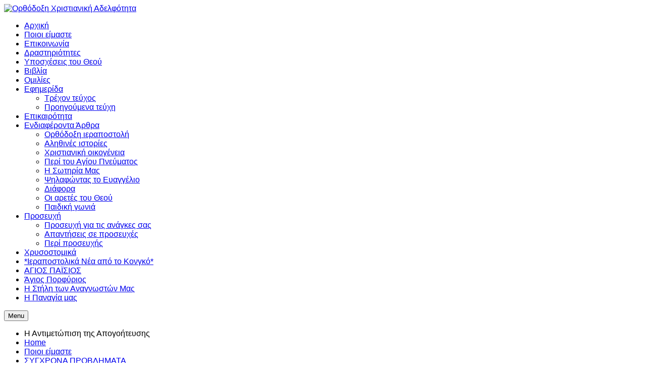

--- FILE ---
content_type: text/html; charset=utf-8
request_url: https://anespero.gr/poioi-eimaste/1590-%EF%BF%BD%EF%BF%BD-%EF%BF%BD%EF%BF%BD%EF%BF%BD%EF%BF%BD%EF%BF%BD%EF%BF%BD%EF%BF%BD%EF%BF%BD%EF%BF%BD%EF%BF%BD%EF%BF%BD%EF%BF%BD%EF%BF%BD%EF%BF%BD%EF%BF%BD%EF%BF%BD%EF%BF%BD%EF%BF%BD%EF%BF%BD%EF%BF%BD%EF%BF%BD%EF%BF%BD%EF%BF%BD%EF%BF%BD-%EF%BF%BD%EF%BF%BD%EF%BF%BD%EF%BF%BD%EF%BF%BD%EF%BF%BD-%EF%BF%BD%EF%BF%BD%EF%BF%BD%EF%BF%BD%EF%BF%BD%EF%BF%BD%EF%BF%BD%EF%BF%BD%EF%BF%BD%EF%BF%BD%EF%BF%BD%EF%BF%BD%EF%BF%BD%EF%BF%BD%EF%BF%BD%EF%BF%BD%EF%BF%BD%EF%BF%BD%EF%BF%BD%EF%BF%BD%EF%BF%BD%EF%BF%BD%EF%BF%BD%EF%BF%BD
body_size: 11280
content:
    


<!DOCTYPE html>
<html prefix="og: http://ogp.me/ns#"  lang="el-gr">
<head>
	<base href="https://anespero.gr/poioi-eimaste/1590-%EF%BF%BD%EF%BF%BD-%EF%BF%BD%EF%BF%BD%EF%BF%BD%EF%BF%BD%EF%BF%BD%EF%BF%BD%EF%BF%BD%EF%BF%BD%EF%BF%BD%EF%BF%BD%EF%BF%BD%EF%BF%BD%EF%BF%BD%EF%BF%BD%EF%BF%BD%EF%BF%BD%EF%BF%BD%EF%BF%BD%EF%BF%BD%EF%BF%BD%EF%BF%BD%EF%BF%BD%EF%BF%BD%EF%BF%BD-%EF%BF%BD%EF%BF%BD%EF%BF%BD%EF%BF%BD%EF%BF%BD%EF%BF%BD-%EF%BF%BD%EF%BF%BD%EF%BF%BD%EF%BF%BD%EF%BF%BD%EF%BF%BD%EF%BF%BD%EF%BF%BD%EF%BF%BD%EF%BF%BD%EF%BF%BD%EF%BF%BD%EF%BF%BD%EF%BF%BD%EF%BF%BD%EF%BF%BD%EF%BF%BD%EF%BF%BD%EF%BF%BD%EF%BF%BD%EF%BF%BD%EF%BF%BD%EF%BF%BD%EF%BF%BD" />
	<meta http-equiv="content-type" content="text/html; charset=utf-8" />
	<meta name="keywords" content="Ορθόδοξη Χριστιανική Αδελφότητα &quot;Το Ανέσπερον Φως&quot;" />
	<meta name="rights" content="Ορθόδοξη Χριστιανική Αδελφότητα &quot;Το Ανέσπερον Φως&quot;" />
	<meta name="author" content="Anespero Fws" />
	<meta property="og:url" content="https://anespero.gr/poioi-eimaste/1590-%EF%BF%BD%EF%BF%BD-%EF%BF%BD%EF%BF%BD%EF%BF%BD%EF%BF%BD%EF%BF%BD%EF%BF%BD%EF%BF%BD%EF%BF%BD%EF%BF%BD%EF%BF%BD%EF%BF%BD%EF%BF%BD%EF%BF%BD%EF%BF%BD%EF%BF%BD%EF%BF%BD%EF%BF%BD%EF%BF%BD%EF%BF%BD%EF%BF%BD%EF%BF%BD%EF%BF%BD%EF%BF%BD%EF%BF%BD-%EF%BF%BD%EF%BF%BD%EF%BF%BD%EF%BF%BD%EF%BF%BD%EF%BF%BD-%EF%BF%BD%EF%BF%BD%EF%BF%BD%EF%BF%BD%EF%BF%BD%EF%BF%BD%EF%BF%BD%EF%BF%BD%EF%BF%BD%EF%BF%BD%EF%BF%BD%EF%BF%BD%EF%BF%BD%EF%BF%BD%EF%BF%BD%EF%BF%BD%EF%BF%BD%EF%BF%BD%EF%BF%BD%EF%BF%BD%EF%BF%BD%EF%BF%BD%EF%BF%BD%EF%BF%BD" />
	<meta property="og:type" content="article" />
	<meta property="og:title" content="Η Αντιμετώπιση της Απογοήτευσης - Ορθόδοξη Χριστιανική Αδελφότητα &amp;#34;Το Ανέσπερον Φως&amp;#34;" />
	<meta property="og:description" content="Νοέμβριος - Δεκέμβριος 2018 &amp;nbsp; Η Αντιμετώπιση της Απογοήτευσης Η απογοήτευση μπορεί να σου δημιουργήσει συναισθηματική ανησυχία και να σε καταβάλει τόσο πολύ, που να μη μπορείς να σκέφτεσαι αποτελεσματικά. Είναι ένας δυνατός και συνηθισμένος εχθρός του ανθρώπινου πνεύματος και μπορεί να σε κτυπή..." />
	<meta property="og:image" content="https://anespero.gr/media/k2/items/cache/f1f53c46d22853de0a4d7caebf347202_L.jpg" />
	<meta name="image" content="https://anespero.gr/media/k2/items/cache/f1f53c46d22853de0a4d7caebf347202_L.jpg" />
	<meta name="twitter:card" content="summary" />
	<meta name="twitter:title" content="Η Αντιμετώπιση της Απογοήτευσης - Ορθόδοξη Χριστιανική Αδελφότητα &amp;#34;Το Ανέσπερον Φως&amp;#34;" />
	<meta name="twitter:description" content="Νοέμβριος - Δεκέμβριος 2018 &amp;nbsp; Η Αντιμετώπιση της Απογοήτευσης Η απογοήτευση μπορεί να σου δημιουργήσει συναισθηματική ανησυχία και να σε καταβάλει τόσο πολύ, που να μη μπορείς να σκέφτεσαι αποτελ..." />
	<meta name="twitter:image" content="https://anespero.gr/media/k2/items/cache/f1f53c46d22853de0a4d7caebf347202_M.jpg" />
	<meta name="twitter:image:alt" content="Η Αντιμετώπιση της Απογοήτευσης" />
	<meta name="description" content="Νοέμβριος - Δεκέμβριος 2018 &amp;nbsp; Η Αντιμετώπιση της Απογοήτευσης Η απογοήτευση μπορεί να σου δημιουργήσει συναισθηματική ανησυχία και να σε καταβάλε..." />
	<meta name="generator" content="Hostplus ltd - HostPlus.gr" />
	<title>Η Αντιμετώπιση της Απογοήτευσης - Ορθόδοξη Χριστιανική Αδελφότητα &quot;Το Ανέσπερον Φως&quot;</title>
    <script data-cfasync="false">var QUIX_ROOT_URL = "https://anespero.gr/";window.FILE_MANAGER_ROOT_URL = "https://anespero.gr/images/";</script>
	<link href="/poioi-eimaste/1590-η-αντιμετώπιση-της-απογοήτευσης" rel="canonical" />
	<link href="https://anespero.gr/plugins/system/osolcaptcha/osolCaptcha/captchaStyle.css" rel="stylesheet" type="text/css" />
	<link href="https://cdn.jsdelivr.net/npm/magnific-popup@1.1.0/dist/magnific-popup.min.css" rel="stylesheet" type="text/css" />
	<link href="https://cdn.jsdelivr.net/npm/simple-line-icons@2.4.1/css/simple-line-icons.css" rel="stylesheet" type="text/css" />
	<link href="/components/com_k2/css/k2.css?v=2.10.3&b=20200429" rel="stylesheet" type="text/css" />
	<link href="/plugins/system/jce/css/content.css?badb4208be409b1335b815dde676300e" rel="stylesheet" type="text/css" />
	<link href="/templates/sj_charly/asset/bootstrap/css/bootstrap.min.css" rel="stylesheet" type="text/css" />
	<link href="/templates/sj_charly/css/template-blue.css" rel="stylesheet" type="text/css" />
	<link href="/templates/sj_charly/css/system/pattern.css" rel="stylesheet" type="text/css" />
	<link href="/templates/sj_charly/css/your_css.css" rel="stylesheet" type="text/css" />
	<link href="/templates/sj_charly/asset/fonts/awesome/css/font-awesome.min.css" rel="stylesheet" type="text/css" />
	<link href="/templates/sj_charly/css/responsive.css" rel="stylesheet" type="text/css" />
	<link href="/plugins/system/ytshortcodes/assets/css/shortcodes.css" rel="stylesheet" type="text/css" />
	<style type="text/css">

                        /* K2 - Magnific Popup Overrides */
                        .mfp-iframe-holder {padding:10px;}
                        .mfp-iframe-holder .mfp-content {max-width:100%;width:100%;height:100%;}
                        .mfp-iframe-scaler iframe {background:#fff;padding:10px;box-sizing:border-box;box-shadow:none;}
                    .container{width:1200px}body{font-family:'Verdana', Arial, Helvetica, sans-serif}#moonavigator li.level1 > .item-link, #meganavigator li.level1 > .item-link, .module.me-login .yt-loginform .yt-register a, .module.me-login .yt-loginform .yt-login .login-switch, .module.newsletter h3.modtitle, #Kunena #ktab a span, #Kunena h1, .home-layout1 .module h3.modtitle, .module.latest-sermons h3.title, .module.information-vicar  .item-title a, .module.quote-vicar  .item-title{font-family:'Arial', Helvetica, sans-serif}h1,h2,h3{font-family:'Georgia',Times New Roman, Times, serif}{font-family:'Arial', Helvetica, sans-serif}@media screen and (min-width: 768px) and (max-width: 992px){  } @media screen and (max-width: 767px) {  } 
	</style>
	<script src="/media/jui/js/jquery.min.js?4e982a9e363e7784343fc6e1937d11ee" type="text/javascript"></script>
	<script src="/media/jui/js/jquery-noconflict.js?4e982a9e363e7784343fc6e1937d11ee" type="text/javascript"></script>
	<script src="/media/jui/js/jquery-migrate.min.js?4e982a9e363e7784343fc6e1937d11ee" type="text/javascript"></script>
	<script src="https://cdn.jsdelivr.net/npm/magnific-popup@1.1.0/dist/jquery.magnific-popup.min.js" type="text/javascript"></script>
	<script src="/media/k2/assets/js/k2.frontend.js?v=2.10.3&b=20200429&sitepath=/" type="text/javascript"></script>
	<script src="https://anespero.gr/templates/sj_charly/asset/bootstrap/js/bootstrap.js" type="text/javascript"></script>
	<script src="https://anespero.gr/templates/sj_charly/js/keepmenu.js" type="text/javascript"></script>
	<script src="https://anespero.gr/templates/sj_charly/js/jquery.prettyPhoto.js" type="text/javascript"></script>
	<script src="https://anespero.gr/templates/sj_charly/js/yt-script.js" type="text/javascript"></script>
	<script src="https://anespero.gr/templates/sj_charly/js/slideout.min.js" type="text/javascript"></script>
	<script src="https://anespero.gr/templates/sj_charly//js/jquery.plugin.js" type="text/javascript"></script>
	<script src="https://anespero.gr/templates/sj_charly//js/jquery.countdown.js" type="text/javascript"></script>
	<script src="https://anespero.gr/templates/sj_charly/menusys/class/mega/assets/jquery.megamenu.js" type="text/javascript"></script>
	<script src="https://anespero.gr/templates/sj_charly/menusys/class/common/js/jquery.easing.1.3.js" type="text/javascript"></script>
	<script src="https://anespero.gr/plugins/system/ytshortcodes/assets/js/prettify.js" type="text/javascript"></script>
	<script src="https://anespero.gr/plugins/system/ytshortcodes/assets/js/shortcodes.js" type="text/javascript"></script>
	<script src="/libraries/quix/assets/js/wow.js?ver=2.7.9" type="text/javascript"></script>
	<script type="text/javascript">

		   
		   				function reloadCapthcha(instanceNo)
						{
							var captchaSrc = "https://anespero.gr/index.php?showCaptcha=True&instanceNo="+instanceNo+"&time="+ new Date().getTime();
							//alert(captachaSrc);
							//alert(document.getElementById('captchaCode'+instanceNo));
							document.getElementById('captchaCode'+instanceNo).src = captchaSrc ;
							//alert(document.getElementById('captchaCode'+instanceNo).src);
						} 
						jQuery(function($){ initTooltips(); $("body").on("subform-row-add", initTooltips); function initTooltips (event, container) { container = container || document;$(container).find(".hasTooltip").tooltip({"html": true,"container": "body"});} });
	</script>
	<script type="application/ld+json">

                {
                    "@context": "https://schema.org",
                    "@type": "Article",
                    "mainEntityOfPage": {
                        "@type": "WebPage",
                        "@id": "https://anespero.gr/poioi-eimaste/1590-η-αντιμετώπιση-της-απογοήτευσης"
                    },
                    "url": "https://anespero.gr/poioi-eimaste/1590-η-αντιμετώπιση-της-απογοήτευσης",
                    "headline": "Η Αντιμετώπιση της Απογοήτευσης - Ορθόδοξη Χριστιανική Αδελφότητα &quot;Το Ανέσπερον Φως&quot;",
                    "image": [
                        "https://anespero.gr/media/k2/items/cache/f1f53c46d22853de0a4d7caebf347202_XL.jpg",
                        "https://anespero.gr/media/k2/items/cache/f1f53c46d22853de0a4d7caebf347202_L.jpg",
                        "https://anespero.gr/media/k2/items/cache/f1f53c46d22853de0a4d7caebf347202_M.jpg",
                        "https://anespero.gr/media/k2/items/cache/f1f53c46d22853de0a4d7caebf347202_S.jpg",
                        "https://anespero.gr/media/k2/items/cache/f1f53c46d22853de0a4d7caebf347202_XS.jpg",
                        "https://anespero.gr/media/k2/items/cache/f1f53c46d22853de0a4d7caebf347202_Generic.jpg"
                    ],
                    "datePublished": "2018-12-02 15:11:41",
                    "dateModified": "2021-10-25 00:08:43",
                    "author": {
                        "@type": "Person",
                        "name": "Anespero Fws",
                        "url": "https://anespero.gr/poioi-eimaste/author/559-anespero-fws"
                    },
                    "publisher": {
                        "@type": "Organization",
                        "name": "Ορθόδοξη Χριστιανική Αδελφότητα "Το Ανέσπερον Φως"",
                        "url": "https://anespero.gr/",
                        "logo": {
                            "@type": "ImageObject",
                            "name": "Ορθόδοξη Χριστιανική Αδελφότητα "Το Ανέσπερον Φως"",
                            "width": "",
                            "height": "",
                            "url": "https://anespero.gr/"
                        }
                    },
                    "articleSection": "https://anespero.gr/poioi-eimaste/content/147-συγχρονα-προβληματα",
                    "keywords": "Ορθόδοξη Χριστιανική Αδελφότητα &quot;Το Ανέσπερον Φως&quot;",
                    "description": "Νοέμβριος - Δεκέμβριος 2018 Η Αντιμετώπιση της Απογοήτευσης Η απογοήτευση μπορεί να σου δημιουργήσει συναισθηματική ανησυχία και να σε καταβάλει τόσο πολύ, που να μη μπορείς να σκέφτεσαι αποτελεσματικά. Είναι ένας δυνατός και συνηθισμένος εχθρός του ανθρώπινου πνεύματος και μπορεί να σε κτυπήσει ανά πάσα στιγμή. Γι’ αυτό χρειάζεται να γνωρίζεις με πιο τρόπο θα αντιμετωπίζεις την απογοήτευση. Τέσσερα χωρία από τον Λόγο του Θεού βοηθούν πολύ σ’ αυτό: 1. «Μη χάσετε, λοιπόν, το θάρρος σας, που θα ανταμειφθεί πλουσιοπάροχα» (Εβραίους 10:35) Όταν σε κτυπά η απογοήτευση απλά κράτα σφικτά το θάρρος σου. Μην λέγεσαι ευαίσθητος και αφήνεις την εμπιστοσύνη σου να φύγει. 2. «Ευλόγησε τον Κύριο, ψυχή μου και μη ξεχνάς καμιά από τις καλοσύνες του!» (Ψαλμός 103:2) Το να μπορείς να ευχαριστείς τον Θεό κάθε στιγμή είναι πολύ σπουδαίο. Αρίθμησε όλες τις ευλογίες που έχεις μέχρι σήμερα. Το πιο πάνω χωρίο σου προτείνει να ευχαριστείς τον Θεό για κάθε τι που σου έχει δώσει, αντί να τονίζεις και να παραπονιέσαι για ό,τι δεν έχεις. 3. «Μην είστε φιλάργυροι, αρκείστε σε όσα έχετε. Όπως είπε ο Θεός: Δεν θα σε αφήσω μόνον, ούτε θα σ’ εγκαταλείψω» (Εβρ. 13:5) Όταν έχεις πίστη στο Θεό, το μυαλό σου θα είναι σε τέτοια κατάσταση, που θα μπορείς πάντα να ξεπερνάς κάθε είδος απογοήτευσης. Αυτή ήταν και η πρακτική των Αγίων. 4. «Είμαστε βέβαιοι ότι, αν αγαπά κανείς το Θεό, ο Θεός κάνει τα πάντα να συντελούν στο καλό του. Αυτό ισχύει για όσους κάλεσε ο Θεός σύμφωνα με το λυτρωτικό του σχέδιο» (Ρωμ. 8:28) Όταν νιώθεις απογοητευμένος, προσπάθησε να αγαπάς όλο και περισσότερο το Θεό. Αντί να μένεις στη λέξη «απογοήτευση», να σκέφτεσαι ότι είσαι μέσα στα χέρια του Θεού και ότι ο Θεός έχει σίγουρα κάποιο σχέδιο για την ζωή σου.",
                    "articleBody": "Νοέμβριος - Δεκέμβριος 2018 Η Αντιμετώπιση της Απογοήτευσης Η απογοήτευση μπορεί να σου δημιουργήσει συναισθηματική ανησυχία και να σε καταβάλει τόσο πολύ, που να μη μπορείς να σκέφτεσαι αποτελεσματικά. Είναι ένας δυνατός και συνηθισμένος εχθρός του ανθρώπινου πνεύματος και μπορεί να σε κτυπήσει ανά πάσα στιγμή. Γι’ αυτό χρειάζεται να γνωρίζεις με πιο τρόπο θα αντιμετωπίζεις την απογοήτευση. Τέσσερα χωρία από τον Λόγο του Θεού βοηθούν πολύ σ’ αυτό: 1. «Μη χάσετε, λοιπόν, το θάρρος σας, που θα ανταμειφθεί πλουσιοπάροχα» (Εβραίους 10:35) Όταν σε κτυπά η απογοήτευση απλά κράτα σφικτά το θάρρος σου. Μην λέγεσαι ευαίσθητος και αφήνεις την εμπιστοσύνη σου να φύγει. 2. «Ευλόγησε τον Κύριο, ψυχή μου και μη ξεχνάς καμιά από τις καλοσύνες του!» (Ψαλμός 103:2) Το να μπορείς να ευχαριστείς τον Θεό κάθε στιγμή είναι πολύ σπουδαίο. Αρίθμησε όλες τις ευλογίες που έχεις μέχρι σήμερα. Το πιο πάνω χωρίο σου προτείνει να ευχαριστείς τον Θεό για κάθε τι που σου έχει δώσει, αντί να τονίζεις και να παραπονιέσαι για ό,τι δεν έχεις. 3. «Μην είστε φιλάργυροι, αρκείστε σε όσα έχετε. Όπως είπε ο Θεός: Δεν θα σε αφήσω μόνον, ούτε θα σ’ εγκαταλείψω» (Εβρ. 13:5) Όταν έχεις πίστη στο Θεό, το μυαλό σου θα είναι σε τέτοια κατάσταση, που θα μπορείς πάντα να ξεπερνάς κάθε είδος απογοήτευσης. Αυτή ήταν και η πρακτική των Αγίων. 4. «Είμαστε βέβαιοι ότι, αν αγαπά κανείς το Θεό, ο Θεός κάνει τα πάντα να συντελούν στο καλό του. Αυτό ισχύει για όσους κάλεσε ο Θεός σύμφωνα με το λυτρωτικό του σχέδιο» (Ρωμ. 8:28) Όταν νιώθεις απογοητευμένος, προσπάθησε να αγαπάς όλο και περισσότερο το Θεό. Αντί να μένεις στη λέξη «απογοήτευση», να σκέφτεσαι ότι είσαι μέσα στα χέρια του Θεού και ότι ο Θεός έχει σίγουρα κάποιο σχέδιο για την ζωή σου."
                }
                {"@context":"http:\/\/schema.org","@type":"Organization","name":"\u039f\u03c1\u03b8\u03cc\u03b4\u03bf\u03be\u03b7 \u03a7\u03c1\u03b9\u03c3\u03c4\u03b9\u03b1\u03bd\u03b9\u03ba\u03ae \u0391\u03b4\u03b5\u03bb\u03c6\u03cc\u03c4\u03b7\u03c4\u03b1 \"\u03a4\u03bf \u0391\u03bd\u03ad\u03c3\u03c0\u03b5\u03c1\u03bf\u03bd \u03a6\u03c9\u03c2\"","url":"https:\/\/anespero.gr\/"}
	</script>
	<script type="text/javascript">var TMPL_NAME = "sj_charly";var TMPL_COOKIE = ["bgimage","themecolor","templateLayout","menustyle","activeNotice","typelayout"];</script>


    <meta name="HandheldFriendly" content="true"/>
	<meta name="format-detection" content="telephone=no">
	<meta name="apple-mobile-web-app-capable" content="YES" />
    <meta http-equiv="content-type" content="text/html; charset=utf-8" />
	
	<!-- META FOR IOS & HANDHELD -->
			<meta name="viewport" content="width=device-width, initial-scale=1.0, user-scalable=yes"/>
		
	<!-- LINK FOR FAVICON -->
			<link rel="icon" type="image/x-icon" href="/images/favicon.png" />
    	
    
	
<script type="text/javascript"></script>
</head>
<body id="bd" class="home-layout1 res layout-wide" >
	
	<div id="yt_wrapper" >
		
		<header id="yt_header" class="block">						<div class="container">
							<div class="row">
									<div id="yt_logo" class="col-sm-12"  >
						
			<a class="logo" href="https://anespero.gr/" title="Ορθόδοξη Χριστιανική Αδελφότητα "Το Ανέσπερον Φως"" >
				<img data-placeholder="no" src="https://anespero.gr/images/stories/anesperonfosbanner.png" alt="Ορθόδοξη Χριστιανική Αδελφότητα "Το Ανέσπερον Φως"" style="width:1024px;height:133px;"/>
			</a>
           
                </div>
									</div>
						</div>
						
                    </header>			<nav id="yt_menuwrap" class="block">						<div class="container">
							<div class="row">
									<div id="yt_mainmenu" class="col-sm-12"  >
			<ul id="meganavigator" class="clearfix navi "><li class="level1 first ">
	<a title="Αρχική" class="level1 first  item-link" href="https://anespero.gr/"><span class="menu-title">Αρχική</span></a>	
	</li>

<li class="active level1 ">
	<a title="Ποιοι είμαστε" class="active level1  item-link" href="/poioi-eimaste"><span class="menu-title">Ποιοι είμαστε</span></a>	
	</li>

<li class="level1 ">
	<a title="Επικοινωνία" class="level1  item-link" href="/επικοινωνία"><span class="menu-title">Επικοινωνία</span></a>	
	</li>

<li class="level1 ">
	<a title="Δραστηριότητες" class="level1  item-link" href="/δραστηριότητες"><span class="menu-title">Δραστηριότητες</span></a>	
	</li>

<li class="level1 ">
	<a title="Υποσχέσεις του Θεού" class="level1  item-link" href="/υποσχέσεις-του-θεού"><span class="menu-title">Υποσχέσεις του Θεού</span></a>	
	</li>

<li class="level1 ">
	<a title="Βιβλία" class="level1  item-link" href="/ekdoseis"><span class="menu-title">Βιβλία</span></a>	
	</li>

<li class="level1 ">
	<a title="Ομιλίες" class="level1  item-link" href="/omilies"><span class="menu-title">Ομιλίες</span></a>	
	</li>

<li class="level1 havechild ">
	<a title="Εφημερίδα" class="level1 havechild  item-link" href="#"><span class="menu-title">Εφημερίδα</span></a>	
			<!-- open mega-content div -->
		<div class="level2 menu mega-content" >
			<div class="mega-content-inner clearfix" >
			
				
									<div class="mega-col first one" >
						<ul class="subnavi level2"><li class="level2 first ">
	<a title="Τρέχον τεύχος" class="level2 first  item-link" href="/efimerida/trexon-tefxos"><span class="menu-title">Τρέχον τεύχος</span></a>	
	</li>

<li class="level2 last ">
	<a title="Προηγούμενα τεύχη" class="level2 last  item-link" href="/efimerida/proigoumena-tefxi"><span class="menu-title">Προηγούμενα τεύχη</span></a>	
	</li>

</ul>					</div>
							
		</div>
	</div>
		</li>

<li class="level1 ">
	<a title="Επικαιρότητα" class="level1  item-link" href="/epikairothta"><span class="menu-title">Επικαιρότητα</span></a>	
	</li>

<li class="level1 havechild ">
	<a title="Ενδιαφέροντα Άρθρα" class="level1 havechild  item-link" href="#"><span class="menu-title">Ενδιαφέροντα Άρθρα</span></a>	
			<!-- open mega-content div -->
		<div class="level2 menu mega-content" >
			<div class="mega-content-inner clearfix" >
			
				
									<div class="mega-col first one" >
						<ul class="subnavi level2"><li class="level2 first ">
	<a title="Ορθόδοξη ιεραποστολή" class="level2 first  item-link" href="/pnevmatika/orthodoksi-ierapostoli"><span class="menu-title">Ορθόδοξη ιεραποστολή</span></a>	
	</li>

<li class="level2 ">
	<a title="Αληθινές ιστορίες" class="level2  item-link" href="/pnevmatika/alithines-istories"><span class="menu-title">Αληθινές ιστορίες</span></a>	
	</li>

<li class="level2 ">
	<a title="Χριστιανική οικογένεια" class="level2  item-link" href="/pnevmatika/xristianiki-oikogeneia"><span class="menu-title">Χριστιανική οικογένεια</span></a>	
	</li>

<li class="level2 ">
	<a title="Περί του Αγίου Πνεύματος" class="level2  item-link" href="/pnevmatika/περί-του-αγίου-πνεύματος"><span class="menu-title">Περί του Αγίου Πνεύματος</span></a>	
	</li>

<li class="level2 ">
	<a title="Η Σωτηρία Μας" class="level2  item-link" href="/pnevmatika/μ"><span class="menu-title">Η Σωτηρία Μας</span></a>	
	</li>

<li class="level2 ">
	<a title="Ψηλαφώντας το Ευαγγέλιο" class="level2  item-link" href="/pnevmatika/ψηλαφώντας-το-ευαγγέλιο"><span class="menu-title">Ψηλαφώντας το Ευαγγέλιο</span></a>	
	</li>

<li class="level2 ">
	<a title="Διάφορα" class="level2  item-link" href="/pnevmatika/διάφορα"><span class="menu-title">Διάφορα</span></a>	
	</li>

<li class="level2 ">
	<a title="Οι αρετές του Θεού" class="level2  item-link" href="/pnevmatika/οι-αρετεσ-του-θεου"><span class="menu-title">Οι αρετές του Θεού</span></a>	
	</li>

<li class="level2 last ">
	<a title="Παιδική γωνιά" class="level2 last  item-link" href="/pnevmatika/paidiki-gonia"><span class="menu-title">Παιδική γωνιά</span></a>	
	</li>

</ul>					</div>
							
		</div>
	</div>
		</li>

<li class="level1 havechild ">
	<a title="Προσευχή" class="level1 havechild  item-link" href="#"><span class="menu-title">Προσευχή</span></a>	
			<!-- open mega-content div -->
		<div class="level2 menu mega-content" >
			<div class="mega-content-inner clearfix" >
			
				
									<div class="mega-col first one" >
						<ul class="subnavi level2"><li class="level2 first ">
	<a title="Προσευχή για τις ανάγκες σας" class="level2 first  item-link" href="/prosefxi/prosefxi-gia-tis-anagkes-sas"><span class="menu-title">Προσευχή για τις ανάγκες σας</span></a>	
	</li>

<li class="level2 ">
	<a title="Απαντήσεις σε προσευχές" class="level2  item-link" href="/prosefxi/απαντήσεις-σε-προσευχές"><span class="menu-title">Απαντήσεις σε προσευχές</span></a>	
	</li>

<li class="level2 last ">
	<a title="Περί προσευχής" class="level2 last  item-link" href="/prosefxi/περί-προσευχής"><span class="menu-title">Περί προσευχής</span></a>	
	</li>

</ul>					</div>
							
		</div>
	</div>
		</li>

<li class="level1 ">
	<a title="Χρυσοστομικά" class="level1  item-link" href="/χρυσοστομικά"><span class="menu-title">Χρυσοστομικά</span></a>	
	</li>

<li class="level1 ">
	<a title="*Ιεραποστολικά Νέα από το Κονγκό*" class="level1  item-link" href="/ιεραποστολικά-νέα-από-το-κονγκό"><span class="menu-title">*Ιεραποστολικά Νέα από το Κονγκό*</span></a>	
	</li>

<li class="level1 ">
	<a title="ΑΓΙΟΣ ΠΑΪΣΙΟΣ" class="level1  item-link" href="/μυστικοί-ασκητικοί-αγώνες"><span class="menu-title">ΑΓΙΟΣ ΠΑΪΣΙΟΣ</span></a>	
	</li>

<li class="level1 ">
	<a title="Άγιος Πορφύριος" class="level1  item-link" href="/μας-φωτίζει-ο-άγιος-πορφύριος"><span class="menu-title">Άγιος Πορφύριος</span></a>	
	</li>

<li class="level1 ">
	<a title="Η Στήλη των Αναγνωστών Mας" class="level1  item-link" href="/η-στήλη-των-αναγνωστών-mας"><span class="menu-title">Η Στήλη των Αναγνωστών Mας</span></a>	
	</li>

<li class="level1 last ">
	<a title="Η Παναγία μας" class="level1 last  item-link" href="/η-παναγία-μας"><span class="menu-title">Η Παναγία μας</span></a>	
	</li>

</ul><button class='btn-hamburger js-slideout-toggle hidden-md hidden-lg' type='button'>
				<i class='fa fa-bars'></i> Menu
		</button>	<script type="text/javascript">
				jQuery(function($){
            $('#meganavigator').megamenu({ 
            	'wrap':'#yt_menuwrap .container',
            	'easing': 'easeInBack',
				'mm_timeout': '250',
				'justify':'left'
            });
	    });
		
	</script>
	        </div>
									</div>
						</div>
						
                    </nav>			<section id="yt_breadcrumb" class="block">						<div class="container">
							<div class="row">
									<div id="breadcrumb"  class="col-sm-12" >
			    	
	<div class="module   breadcrum-style-me " >
	    	    <div class="modcontent clearfix">
			
<ul class="breadcrumb  breadcrum-style-me">
	<li class="title-breadcrumbs"><span>Η Αντιμετώπιση της Απογοήτευσης</span></li><li><a href="/" class="pathway">Home</a></li><li><a href="/poioi-eimaste" class="pathway">Ποιοι είμαστε</a></li><li><a href="/poioi-eimaste/content/147-συγχρονα-προβληματα" class="pathway">ΣΥΓΧΡΟΝΑ ΠΡΟΒΛΗΜΑΤΑ</a></li><li class="last-active"><span>Η Αντιμετώπιση της Απογοήτευσης</span></li></ul>
	    </div>
	</div>
    
		</div>
									</div>
						</div>
						
                    </section>			<section id="content" class="  no-left no-right block com_k2">						
						<div  class="container">
							<div  class="row">
								<aside id="content_left" class="col-lg-3 col-sm-12 hidden"></aside> <div id="content_main" class="col-lg-12 col-sm-12">			<div id="system-message-container">
	</div>

                 <div id="yt_component">
             <!-- Start K2 Item Layout -->
<span id="startOfPageId1590"></span>

<div id="k2Container" class="itemView">

	<!-- Plugins: BeforeDisplay -->
	
	<!-- K2 Plugins: K2BeforeDisplay -->
		<div class="itemHeader">
				<!-- Item title -->
		<h2 class="itemTitle">
					<div class="me-inline">
	  	Η Αντιμετώπιση της Απογοήτευσης		</div>
	  					<div class="itemToolbar me-inline">
			
			<ul class="icon-item size-mail">
								<!-- Font Resizer -->
				<li class="fontsize">
					<span class="itemTextResizerTitle">μέγεθος γραμματοσειράς</span>
					<a href="#" id="fontIncrease">
						&#43;
	
					</a>
					<a href="#" id="fontDecrease">
						&ndash;
					</a>
					
				</li>
								<!-- Email Button -->
				<li class="emailbutton">
					<a class="itemEmailLink" rel="nofollow" href="/component/mailto/?tmpl=component&amp;template=sj_charly&amp;link=febf084389310a166de7edf4f66c021f05183437" onclick="window.open(this.href,'emailWindow','width=400,height=350,location=no,menubar=no,resizable=no,scrollbars=no'); return false;">
						<i class="fa fa-envelope-o"></i>
					</a>
				</li>
					
								<!-- Print Button -->
				<li class="printbutton">
					<a class="itemPrintLink" rel="nofollow" href="/poioi-eimaste/1590-η-αντιμετώπιση-της-απογοήτευσης?tmpl=component&amp;print=1" onclick="window.open(this.href,'printWindow','width=900,height=600,location=no,menubar=no,resizable=yes,scrollbars=yes'); return false;">
						<i class="fa fa-print"></i>
					</a>
				</li>
							</ul>
			<ul style="text-align: inherit;">
								
					
								<!-- Anchor link to item video below - if it exists 
				<li>
					<a class="itemVideoLink k2Anchor" href="#itemVideoAnchor"></a>
				</li>
				-->
					
					
				
			</ul>
			<div class="clr"></div>
		</div>
				</h2>
		</div>
	
	<div class="date-vote-thor">
		<div class="action">
												
		</div>	
		
	</div>
		
		<!-- Item Image -->
	<div class="itemImageBlock">
		<div class="itemImage">
		     
			      <a class="" data-rel="prettyPhoto" href="/media/k2/items/cache/f1f53c46d22853de0a4d7caebf347202_XL.jpg" title="Πατήστε για να δείτε την εικόνα">
				      <img src="/media/k2/items/cache/f1f53c46d22853de0a4d7caebf347202_XS.jpg" alt="Η Αντιμετώπιση της Απογοήτευσης" />			      </a>
		      
		</div>

		
		
		<div class="clr"></div>
	</div>
			
  <!-- Plugins: AfterDisplayTitle -->
  
  <!-- K2 Plugins: K2AfterDisplayTitle -->
    <div class="itemBody">

	  <!-- Plugins: BeforeDisplayContent -->
	  
	  <!-- K2 Plugins: K2BeforeDisplayContent -->
	  	
	  	  <!-- Item text -->
	  <div class="itemFullText">
	  	<p style="text-align: center;"><span style="font-size: 10pt; color: #000000;"><strong><span style="font-family: verdana, geneva;">Νοέμβριος - Δεκέμβριος 2018</span></strong></span></p>
<p>&nbsp;</p>
<p lang="el-GR" style="margin-bottom: 0.2cm; text-align: center;"><span style="font-family: verdana, geneva; font-size: 14pt; color: #4f76b9;"><b>Η Αντιμετώπιση της Απογοήτευσης</b></span></p>
<p style="text-align: center;"><img src="/images/stories/339/freedom-in-the-shape-of-a-cross.jpg" alt="freedom in the shape of a cross" width="485" height="324" style="margin-top: 10px; margin-bottom: 10px;" /></p>
<p lang="el-GR" style="margin-bottom: 0.2cm; text-align: justify;"><span style="font-family: verdana, geneva; font-size: 12pt; color: #4f76b9;">Η απογοήτευση μπορεί να σου δημιουργήσει συναισθηματική ανησυχία και να σε καταβάλει τόσο πολύ, που να μη μπορείς να σκέφτεσαι αποτελεσματικά. Είναι ένας δυνατός και συνηθισμένος εχθρός του ανθρώπινου πνεύματος και μπορεί να σε κτυπήσει ανά πάσα στιγμή. Γι’ αυτό χρειάζεται να γνωρίζεις με πιο τρόπο θα αντιμετωπίζεις την απογοήτευση.</span></p>
<p lang="el-GR" style="margin-bottom: 0.2cm; text-align: justify;"><span style="font-family: verdana, geneva; font-size: 12pt; color: #4f76b9;">Τέσσερα χωρία από τον Λόγο του Θεού βοηθούν πολύ σ’ αυτό:</span></p>
<p lang="el-GR" style="margin-bottom: 0.2cm; text-align: justify;"><span style="font-family: verdana, geneva; font-size: 12pt; color: #4f76b9;"><i><b>1. «Μη χάσετε, λοιπόν, το θάρρος σας, που θα ανταμειφθεί πλουσιοπάροχα» (Εβραίους 10:35)</b></i></span></p>
<p lang="el-GR" style="margin-bottom: 0.2cm; text-align: justify;"><span style="font-family: verdana, geneva; font-size: 12pt; color: #4f76b9;"> Όταν σε κτυπά η απογοήτευση απλά κράτα σφικτά το θάρρος σου. Μην λέγεσαι ευαίσθητος και αφήνεις την εμπιστοσύνη σου να φύγει.</span></p>
<p lang="el-GR" style="margin-bottom: 0.2cm; text-align: justify;"><span style="font-family: verdana, geneva; font-size: 12pt; color: #4f76b9;"><i><b>2. «Ευλόγησε τον Κύριο, ψυχή μου και μη ξεχνάς καμιά από τις καλοσύνες του!» (Ψαλμός 103:2)</b></i></span></p>
<p lang="el-GR" style="margin-bottom: 0.2cm; text-align: justify;"><span style="font-family: verdana, geneva; font-size: 12pt; color: #4f76b9;"> Το να μπορείς να ευχαριστείς τον Θεό κάθε στιγμή είναι πολύ σπουδαίο. Αρίθμησε όλες τις ευλογίες που έχεις μέχρι σήμερα. Το πιο πάνω χωρίο σου προτείνει να ευχαριστείς τον Θεό για κάθε τι που σου έχει δώσει, αντί να τονίζεις και να παραπονιέσαι για ό,τι δεν έχεις.</span></p>
<p style="margin-bottom: 0.2cm; text-align: justify;"><span style="font-family: verdana, geneva; font-size: 12pt; color: #4f76b9;"><span lang="el-GR"><i><b>3.</b></i></span><span lang="el-GR"> </span><span lang="el-GR"><i><b>«Μην είστε φιλάργυροι, αρκείστε σε όσα έχετε. Όπως είπε ο Θεός: Δεν θα σε αφήσω μόνον, ούτε θα σ’ εγκαταλείψω» (Εβρ. 13:5)</b></i></span></span></p>
<p lang="el-GR" style="margin-bottom: 0.2cm; text-align: justify;"><span style="font-family: verdana, geneva; font-size: 12pt; color: #4f76b9;"> Όταν έχεις πίστη στο Θεό, το μυαλό σου θα είναι σε τέτοια κατάσταση, που θα μπορείς πάντα να ξεπερνάς κάθε είδος απογοήτευσης. Αυτή ήταν και η πρακτική των Αγίων.</span></p>
<p lang="el-GR" style="margin-bottom: 0.2cm; text-align: justify;"><span style="font-family: verdana, geneva; font-size: 12pt; color: #4f76b9;"><i><b>4. «Είμαστε βέβαιοι ότι, αν αγαπά κανείς το Θεό, ο Θεός κάνει τα πάντα να συντελούν στο καλό του. Αυτό ισχύει για όσους κάλεσε ο Θεός σύμφωνα με το λυτρωτικό του σχέδιο» (Ρωμ. 8:28)</b></i></span></p>
<p lang="el-GR" style="margin-bottom: 0.2cm; text-align: justify;"><span style="font-family: verdana, geneva; font-size: 12pt; color: #4f76b9;"> Όταν νιώθεις απογοητευμένος, προσπάθησε να αγαπάς όλο και περισσότερο το Θεό. Αντί να μένεις στη λέξη «απογοήτευση», να σκέφτεσαι ότι είσαι μέσα στα χέρια του Θεού και ότι ο Θεός έχει σίγουρα κάποιο σχέδιο για την ζωή σου.</span></p>	  </div>
	  
		<div class="clr"></div>

	  	  <!-- Plugins: AfterDisplayContent -->
	  
	  <!-- K2 Plugins: K2AfterDisplayContent -->
	  
	  <div class="clr"></div>
  </div>
    <div class="itemLinks">
			<!-- Social sharing -->
		<div class="itemSocialSharing">
	
			<!-- Go to www.addthis.com/dashboard to customize your tools -->
			<div class="addthis_native_toolbox"></div>
			<!-- Go to www.addthis.com/dashboard to customize your tools -->
			<script type="text/javascript" src="//s7.addthis.com/js/300/addthis_widget.js#pubid=ra-4f89a9d74637536f" async></script>
			
			<div class="clr"></div>
		</div>
			  
	  
		<div class="clr"></div>
  </div>
      
	
  
	<div class="clr"></div>

  
  
  <!-- Plugins: AfterDisplay -->
  
  <!-- K2 Plugins: K2AfterDisplay -->
  
  
 
		<div class="itemBackToTop">
		<a class="k2Anchor" href="/poioi-eimaste/1590-η-αντιμετώπιση-της-απογοήτευσης#startOfPageId1590">
					</a>
	</div>
	
	<div class="clr"></div>
</div>
<!-- End K2 Item Layout -->

<!-- JoomlaWorks "K2" (v2.10.3) | Learn more about K2 at https://getk2.org -->
        </div>
		</div> <aside id="content_right" class="col-lg-3 col-sm-12 hidden"></aside> 							</div >
						</div >
						
                    </section>					<section id="yt_spotlight6" class="block">						<div class="container">
							<div class="row">
									<div id="top8"  class="col-sm-12" >
			    	
	<div class="module  custom-Homelessness " >
	    	    <div class="modcontent clearfix">
			
<div class="custom-Homelessness">
<h3 class="custom-title">Το Σύμβολον της Πίστεως</h3>
<p class="custom-des">Πιστεύω εις ένα Θεόν, Πατέρα, Παντοκράτορα, ποιητήν ουρανού και γης, ορατών τε πάντων και αοράτων. Και εις ένα Κύριον Ιησούν Χριστόν, τον Υιόν του Θεού τον μονογενή, τον εκ του Πατρός γεννηθέντα προ πάντων των αιώνων. Φως εκ φωτός, Θεόν αληθινόν εκ Θεού αληθινού γεννηθέντα, ου ποιηθέντα, ομοούσιον τω Πατρί, δι' ου τα πάντα εγένετο. Τον δι' ημάς τους ανθρώπους και δια την ημετέραν σωτηρίαν κατελθόντα εκ των ουρανών, και σαρκωθέντα εκ Πνεύματος Αγίου, και Μαρίας της Παρθένου, και ενανθρωπήσαντα. Σταυρωθέντα τε υπέρ ημών επί Ποντίου Πιλάτου, και παθόντα, και ταφέντα. Και αναστάντα τη τρίτη ημέρα κατά τας Γραφάς. Και ανελθόνται εις τους ουρανούς, και καθεζόμενον εκ δεξιών του Πατρός. Και πάλιν ερχόμενον μετά δόξης κρίναι ζώντας και νεκρούς, Ου της Βασιλείας ουκ έσται τέλος. Και εις το Πνεύμα το Αγιον, το Κύριον, το Ζωοποιόν, το εκ του Πατρός εκπορευόμενον, το συν Πατρί και Υιώ συμπροσκυνούμενον και συνδοξαζόμενον, το λαλήσαν διά των Προφητών. Εις Μίαν, Αγία, Καθολικήν, και Αποστολικήν Εκκλησίαν. Ομολογώ έν Βάπτισμα εις άφεσιν αμαρτιών. Προσδοκώ Ανάστασιν νεκρών, και ζωήν του μέλλοντος αιώνος. Αμήν.</p>
</div>
	    </div>
	</div>
    
		</div>
									</div>
						</div>
						
                    </section>			<section id="yt_spotlight7" class="block">						<div class="container">
							<div class="row">
									<div id="top9"  class="col-sm-12" >
			    	
	<div class="module  opening-hours " data-sr="move 16px scale up 20%, over 1s">
	    	    <div class="modcontent clearfix">
			
<div class="main-left"><iframe src="https://www.google.com/maps/embed?pb=!1m18!1m12!1m3!1d3144.651083959172!2d23.72472507398584!3d37.985271311400815!2m3!1f0!2f0!3f0!3m2!1i1024!2i768!4f13.1!3m3!1m2!1s0x14a1bd2f9569f2e9%3A0xe2b4704e51eaa00c!2zzqPOsc-Ez4nOss-BzrnOrM69zrTOv8-FIDMxLCDOkc64zq7Ovc6xIDEwNCAzMQ!5e0!3m2!1sel!2sgr!4v1523339979959" width="1140" height="500" style="border: 0;" allowfullscreen="allowfullscreen"></iframe></div>
</div>
	    </div>
	</div>
        	
	<div class="module  opening-hours " data-sr="move 16px scale up 20%, over 1s">
	    	    <div class="modcontent clearfix">
			
<p style="text-align: center;"><span style="font-size: 18pt;"><strong>Θα μας βρείτε</strong></span></p>
<p style="text-align: center;"><span style="font-size: 12pt;">Σατωβριάνδου 31 - AΘHNA 104 31 1ος όροφος&nbsp;&nbsp;(η είσοδος μας είναι διαφορετική της πολυκατοικίας)</span></p>
<p style="text-align: center;"><span style="font-size: 12pt;">Τηλέφωνο:&nbsp;2105227726</span></p>
<p style="text-align: center;"><span style="font-size: 12pt;">Email: <span id="cloakce029804bc7d1ff60ed8427c32697461">Αυτή η διεύθυνση ηλεκτρονικού ταχυδρομείου προστατεύεται από τους αυτοματισμούς αποστολέων ανεπιθύμητων μηνυμάτων. Χρειάζεται να ενεργοποιήσετε τη JavaScript για να μπορέσετε να τη δείτε.</span><script type='text/javascript'>
				document.getElementById('cloakce029804bc7d1ff60ed8427c32697461').innerHTML = '';
				var prefix = '&#109;a' + 'i&#108;' + '&#116;o';
				var path = 'hr' + 'ef' + '=';
				var addyce029804bc7d1ff60ed8427c32697461 = 'f&#111;s' + '&#64;';
				addyce029804bc7d1ff60ed8427c32697461 = addyce029804bc7d1ff60ed8427c32697461 + '&#97;n&#101;sp&#101;r&#111;' + '&#46;' + 'gr';
				var addy_textce029804bc7d1ff60ed8427c32697461 = 'f&#111;s' + '&#64;' + '&#97;n&#101;sp&#101;r&#111;' + '&#46;' + 'gr';document.getElementById('cloakce029804bc7d1ff60ed8427c32697461').innerHTML += '<a ' + path + '\'' + prefix + ':' + addyce029804bc7d1ff60ed8427c32697461 + '\'>'+addy_textce029804bc7d1ff60ed8427c32697461+'<\/a>';
		</script></span></p>
	    </div>
	</div>
    
		</div>
									</div>
						</div>
						
                    </section>			<footer id="yt_footer" class="block">						<div class="container">
							<div class="row">
									<div id="yt_copyright" class="col-sm-12"  >
					
       
		
	
					<div class="copyright">
				<p style="text-align: center;">&copy; 2018 All Rights Reserved. | Φιλοξενία &amp; Κατασκευή <a href="https://www.hostplus.gr/" target="_blank" title="Visit HostPlus.gr!">HostPlus LTD<img style="margin-left: 10px;" src="https://www.hostplus.gr/whmlogos/logo-2010_25.png" alt="HostPlus ltd" longdesc="https://www.hostplus.gr/" width="78" height="25" /></a>
</p>			</div>
				
		<!-- 
        You CAN NOT remove (or unreadable) those links without permission. Removing the link and template sponsor Please visit smartaddons.com or contact with e-mail (contact@ytcvn.com) If you don't want to link back to smartaddons.com, you can always pay a link removal donation. This will allow you to use the template link free on one domain name. Also, kindly send me the site's url so I can include it on my list of verified users. 
        -->
		<div class="designby copyright_middle">
			Designed by <a target="_blank" title="Visit SmartAddons!" href="http://www.smartaddons.com/">SmartAddons.Com</a>
		</div>
			
        		
                </div>
									</div>
						</div>
						
                    </footer>					
     
	</div>
	
		<div id="menu" >
				<ul class="nav resmenu">
				    <li><a title="Αρχική" href='/'>Αρχική</a>        </li>
        <li><a title="Ποιοι είμαστε" href='/poioi-eimaste' class="active">Ποιοι είμαστε</a>        </li>
        <li><a title="Επικοινωνία" href='/επικοινωνία'>Επικοινωνία</a>        </li>
        <li><a title="Δραστηριότητες" href='/δραστηριότητες'>Δραστηριότητες</a>        </li>
        <li><a title="Υποσχέσεις του Θεού" href='/υποσχέσεις-του-θεού'>Υποσχέσεις του Θεού</a>        </li>
        <li><a title="Βιβλία" href='/ekdoseis'>Βιβλία</a>        </li>
        <li><a title="Ομιλίες" href='/omilies'>Ομιλίες</a>        </li>
        <li class="haveChild level1"><a title="Εφημερίδα" href='#'>Εφημερίδα</a>							<span class="menuress-toggle"></span>
            				<div class="res-wrapnav">
				<ul class="nav">
			    <li><a title="Τρέχον τεύχος" href='/efimerida/trexon-tefxos'>Τρέχον τεύχος</a>        </li>
        <li><a title="Προηγούμενα τεύχη" href='/efimerida/proigoumena-tefxi'>Προηγούμενα τεύχη</a>        </li>
    				</ul>
				</div>
			</li>
            <li><a title="Επικαιρότητα" href='/epikairothta'>Επικαιρότητα</a>        </li>
        <li class="haveChild level1"><a title="Ενδιαφέροντα Άρθρα" href='#'>Ενδιαφέροντα Άρθρα</a>							<span class="menuress-toggle"></span>
            				<div class="res-wrapnav">
				<ul class="nav">
			    <li><a title="Ορθόδοξη ιεραποστολή" href='/pnevmatika/orthodoksi-ierapostoli'>Ορθόδοξη ιεραποστολή</a>        </li>
        <li><a title="Αληθινές ιστορίες" href='/pnevmatika/alithines-istories'>Αληθινές ιστορίες</a>        </li>
        <li><a title="Χριστιανική οικογένεια" href='/pnevmatika/xristianiki-oikogeneia'>Χριστιανική οικογένεια</a>        </li>
        <li><a title="Περί του Αγίου Πνεύματος" href='/pnevmatika/περί-του-αγίου-πνεύματος'>Περί του Αγίου Πνεύματος</a>        </li>
        <li><a title="Η Σωτηρία Μας" href='/pnevmatika/μ'>Η Σωτηρία Μας</a>        </li>
        <li><a title="Ψηλαφώντας το Ευαγγέλιο" href='/pnevmatika/ψηλαφώντας-το-ευαγγέλιο'>Ψηλαφώντας το Ευαγγέλιο</a>        </li>
        <li><a title="Διάφορα" href='/pnevmatika/διάφορα'>Διάφορα</a>        </li>
        <li><a title="Οι αρετές του Θεού" href='/pnevmatika/οι-αρετεσ-του-θεου'>Οι αρετές του Θεού</a>        </li>
        <li><a title="Παιδική γωνιά" href='/pnevmatika/paidiki-gonia'>Παιδική γωνιά</a>        </li>
    				</ul>
				</div>
			</li>
            <li class="haveChild level1"><a title="Προσευχή" href='#'>Προσευχή</a>							<span class="menuress-toggle"></span>
            				<div class="res-wrapnav">
				<ul class="nav">
			    <li><a title="Προσευχή για τις ανάγκες σας" href='/prosefxi/prosefxi-gia-tis-anagkes-sas'>Προσευχή για τις ανάγκες σας</a>        </li>
        <li><a title="Απαντήσεις σε προσευχές" href='/prosefxi/απαντήσεις-σε-προσευχές'>Απαντήσεις σε προσευχές</a>        </li>
        <li><a title="Περί προσευχής" href='/prosefxi/περί-προσευχής'>Περί προσευχής</a>        </li>
    				</ul>
				</div>
			</li>
            <li><a title="Χρυσοστομικά" href='/χρυσοστομικά'>Χρυσοστομικά</a>        </li>
        <li><a title="*Ιεραποστολικά Νέα από το Κονγκό*" href='/ιεραποστολικά-νέα-από-το-κονγκό'>*Ιεραποστολικά Νέα από το Κονγκό*</a>        </li>
        <li><a title="ΑΓΙΟΣ ΠΑΪΣΙΟΣ" href='/μυστικοί-ασκητικοί-αγώνες'>ΑΓΙΟΣ ΠΑΪΣΙΟΣ</a>        </li>
        <li><a title="Άγιος Πορφύριος" href='/μας-φωτίζει-ο-άγιος-πορφύριος'>Άγιος Πορφύριος</a>        </li>
        <li><a title="Η Στήλη των Αναγνωστών Mας" href='/η-στήλη-των-αναγνωστών-mας'>Η Στήλη των Αναγνωστών Mας</a>        </li>
        <li><a title="Η Παναγία μας" href='/η-παναγία-μας'>Η Παναγία μας</a>        </li>
    				</ul>
			
			
		</div>
	
		
        
	<script type="text/javascript">
		jQuery(document).ready(function($){
			var events = 'click';
			
						
			
					});
	</script>






<script type="text/javascript">
	jQuery(document).ready(function($){
		
		typelayout = 'wide';
		switch(typelayout) {
			case "wide":
				bodybgimage = 'pattern8';
			case "boxed":
				bodybgimage = 'pattern8';
				break;
			case "framed":
				 bodybgimage = 'pattern8';
				break;
			case "rounded":
				bodybgimage = 'pattern8';
				break;
			
		}
		
		
	});
</script>


	
	<a id="yt-totop" class="backtotop" href="#"><i class="fa fa-angle-up"></i> Top </a>
    <script type="text/javascript">
		jQuery('.backtotop').click(function () {
			jQuery('body,html').animate({
					scrollTop:0
				}, 1200);
			return false;
		});
		
    </script>

<script type="text/javascript">
 var slideout = new Slideout({
  'panel': document.getElementById('yt_wrapper'),
  'menu': document.getElementById('menu') ,
 });

 window.onload = function(event) {
	var bd = jQuery('<div class="modal-backdrop fade in"></div>'); 
	jQuery('body').on('touchstart click','.modal-backdrop', function(e){
		e.stopPropagation(); e.preventDefault();
		jQuery(this).closest('.modal-backdrop').remove();
		slideout.close();
	});
	
	jQuery('.js-slideout-toggle').on('click', function() {
		slideout.toggle();
		bd.appendTo(document.body);
	});
 };

</script>

<script type="text/javascript">
 jQuery(document).ready(function($){
  typelayout = 'wide';
  switch(typelayout) {
   case "wide":
    bodybgimage = 'pattern8';
   case "boxed":
    bodybgimage = 'pattern8';
    break;
   case "framed":
     bodybgimage = 'pattern8';
    break;
   case "rounded":
    bodybgimage = 'pattern8';
    break;
   
  }
  
  if(bodybgimage) $('#bd').addClass(bodybgimage);
 });
</script>



<script  type="text/javascript">
						function jSelectShortcode(text) {
							jQuery("#yt_shorcodes").removeClass("open");
							text = text.replace(/'/g, '"');
							//1.Editor Content
							if(document.getElementById('jform_articletext') != null) {
								jInsertEditorText(text, 'jform_articletext');
							}
							if(document.getElementById('jform_description') != null) {
								jInsertEditorText(text, 'jform_description');
							}

							//2.Editor K2
							if(document.getElementById('description') != null) {
								jInsertEditorText(text, 'description');
							}
							if(document.getElementById('text') != null) {
								jInsertEditorText(text, 'text');
							}
							//3.Editor VirtueMart
							if(document.getElementById('category_description') != null) {
								jInsertEditorText(text, 'category_description');
							}
							if(document.getElementById('product_desc') != null) {
								jInsertEditorText(text, 'product_desc');
							}
							//4.Editor Contact
							if(document.getElementById('jform_misc') != null) {
								jInsertEditorText(text, 'jform_misc');
							}
							//5.Editor Easyblog
							if(document.getElementById('write_content') != null) {
								jInsertEditorText(text, 'write_content');
							}
							//6.Editor Joomshoping
							if(document.getElementById('description1') != null) {
								jInsertEditorText(text, 'description1');
							}
							//6.Editor HTML
							if(document.getElementById('jform_content') != null) {
								jInsertEditorText(text, 'jform_content');
							}
							SqueezeBox.close();
						}
				   </script></body>
</html>